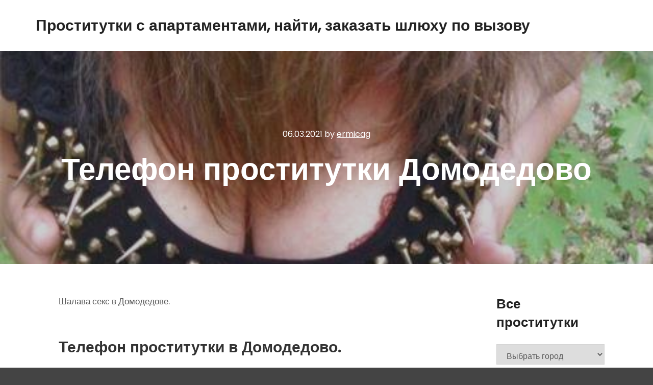

--- FILE ---
content_type: text/html; charset=UTF-8
request_url: http://tbshelp.ru/telefon-prostitutki-domodedovo/
body_size: 13910
content:
<!DOCTYPE html><!--[if IE 9]> <html class="no-js lt-ie10" lang="ru-RU"> <![endif]--><!--[if gt IE 9]><!--> <html class="no-js" lang="ru-RU"> <!--<![endif]--><head><meta charset="UTF-8" /><meta name="viewport" content="width=device-width,initial-scale=1" /><meta http-equiv="X-UA-Compatible" content="IE=edge"><title>Телефон проститутки Домодедово - Проститутки с апартаментами, найти, заказать шлюху по вызову</title><meta name="description" content="Шалава секс в Домодедове. Телефон проститутки в Домодедово. Для того, чтобы подобрать бодрую шлюху в Домодедово потратьте не более нескольких мгновений. Разберитесь с перечнем амурных интересов приглянувшейся божественной бляди для"><link rel='dns-prefetch' href='//s.w.org' /><link href='https://fonts.gstatic.com' crossorigin rel='preconnect' /><link rel="alternate" type="application/rss+xml" title="Проститутки с апартаментами, найти, заказать шлюху по вызову &raquo; Лента" href="http://tbshelp.ru/feed/" /><link rel="alternate" type="application/rss+xml" title="Проститутки с апартаментами, найти, заказать шлюху по вызову &raquo; Лента комментариев" href="http://tbshelp.ru/comments/feed/" /><link rel='stylesheet' id='wp-block-library-css' href='http://tbshelp.ru/wp-includes/css/dist/block-library/style.min.css?ver=bd0e4360f834fe94871353b9fbafec59' type='text/css' media='all' /><link rel='stylesheet' id='same-category-posts-css' href='http://tbshelp.ru/wp-content/plugins/same-category-posts/same-category-posts.css?ver=bd0e4360f834fe94871353b9fbafec59' type='text/css' media='all' /><link rel='stylesheet' id='rpt_front_style-css' href='http://tbshelp.ru/wp-content/plugins/related-posts-thumbnails/assets/css/front.css?ver=1.6.2' type='text/css' media='all' /><link rel='stylesheet' id='jquery-lightgallery-transitions-css' href='http://tbshelp.ru/wp-content/themes/posterity/js/light-gallery/css/lg-transitions.min.css?ver=1.6.9' type='text/css' media='all' /><link rel='stylesheet' id='jquery-lightgallery-css' href='http://tbshelp.ru/wp-content/themes/posterity/js/light-gallery/css/lightgallery.min.css?ver=1.6.9' type='text/css' media='all' /><link rel='stylesheet' id='font-awesome-css' href='http://tbshelp.ru/wp-content/themes/posterity/css/font-awesome.min.css?ver=4.7.0' type='text/css' media='all' /><link rel='stylesheet' id='a13-icomoon-css' href='http://tbshelp.ru/wp-content/themes/posterity/css/icomoon.css?ver=1.0' type='text/css' media='all' /><link rel='stylesheet' id='posterity-a13-main-style-css' href='http://tbshelp.ru/wp-content/themes/posterity/style.css?ver=1.0' type='text/css' media='all' /><style id='posterity-a13-user-css-inline-css' type='text/css'>a{color:rgba(31,31,31,1)}a:hover{color:rgba(86,86,86,1)}body{cursor:auto}.page-background{background-color:#e9e9e9;background-image:none;background-size:cover;background-repeat:no-repeat;background-position:50% 50%}.default404 .page-background{background-image:none}.password-protected .page-background{background-image:none}#basket-menu{background-color:rgba(255,255,255,1)}#basket-menu,#basket-menu .widget{font-size:13px}#side-menu{background-color:rgba(255,255,255,1)}#side-menu,#side-menu .widget{font-size:12px}.site-layout-boxed #mid{}.theme-borders div{}.lg-backdrop{}.lg-toolbar,.lg-sub-html .customHtml h4,.lg-sub-html .customHtml .description,.lg-actions .lg-next,.lg-actions .lg-prev{}.lg-toolbar .lg-icon,.lg-actions .lg-next,.lg-actions .lg-prev{}.lg-toolbar .lg-icon:hover,.lg-actions .lg-next:hover,.lg-actions .lg-prev:hover{}#lg-counter,.lg-sub-html,.customHtml > h4{}.lg-outer .lg-thumb-outer,.lg-outer .lg-toogle-thumb{}.lg-outer .lg-thumb-item{}.lg-outer .lg-thumb-item:hover{}h1,h2,h3,h4,h5,h6,h1 a,h2 a,h3 a,h4 a,h5 a,h6 a,.page-title,.widget .title{color:rgba(50,50,50,1);font-family:Poppins,sans-serif;letter-spacing:normal;word-spacing:normal;font-weight:bold;text-transform:none}h1 a:hover,h2 a:hover,h3 a:hover,h4 a:hover,h5 a:hover,h6 a:hover,.post .post-title a:hover,.post a.post-title:hover{color:rgba(100,100,100,1)}input[type="submit"],form button,.posts-nav a span,.woocommerce #respond input#submit,.woocommerce a.button,.woocommerce button.button,.woocommerce input.button,ul.products .product-meta .product_name{font-family:Poppins,sans-serif;letter-spacing:normal;word-spacing:normal}ul.top-menu,#menu-overlay{font-family:Poppins,sans-serif}ul.top-menu li,#menu-overlay li{letter-spacing:normal;word-spacing:normal}html,input,select,textarea{font-family:Poppins,sans-serif;letter-spacing:normal;word-spacing:normal}#header-tools .tool,#header-tools .tool a{color:rgba(34,34,34,1)}#header-tools .tool:hover,#header-tools .tool a:hover,#header-tools .tool.highlight,#header-tools .tool.active{color:rgba(0,131,221,1)}.tools_button{font-size:12px;font-weight:bold;color:rgba(34,34,34,1);background-color:rgba(0,0,0,0)}.tools_button:hover{color:rgba(0,131,221,1);background-color:rgba(0,0,0,0)}#header-tools .languages{background-color:rgba(255,255,255,1)}.hamburger i,.hamburger i::before,.hamburger i::after{background-color:rgba(34,34,34,1)}.hamburger.active i,.hamburger.active i::before,.hamburger.active i::after,.hamburger:hover i,.hamburger:hover i::before,.hamburger:hover i::after{background-color:rgba(0,131,221,1)}#header-tools #mobile-menu-opener{}#header-tools #basket-menu-switch{}#header-tools #search-button{}#header-tools #side-menu-switch{}#header-tools #menu-overlay-switch{}#header{background-color:rgba(255,255,255,1);box-shadow:none;background-image:none}#header:hover{background-color:rgba(255,255,255,1)}#header.a13-horizontal{border-bottom:none}.header-type-multi_line .bottom-head{background-color:rgba(255,255,255,1)}.header-horizontal #header .head,.top-bar-container .top-bar{}#header.a13-horizontal,.top-bar-container,.header-type-multi_line .bottom-head{border-color:rgba(58,58,58,0.06)}.a13-horizontal #header-tools::before,.a13-horizontal .head .socials::before,.top-bar .language-switcher li::before{background-color:rgba(58,58,58,0.06)}a.logo{color:rgba(34,34,34,1);font-size:30px;font-weight:bold;font-family:Poppins,sans-serif;letter-spacing:normal;word-spacing:normal;padding-top:30px;padding-bottom:30px}a.logo img{}a.normal-logo{}a.logo:hover{color:rgba(34,34,34,1)}a.logo.image-logo{opacity:1.00}a.logo.image-logo:hover{opacity:0.50;}.header-horizontal .logo-container{}.header-variant-one_line_centered .logo-container,.header-horizontal .logo-container a.logo{}.header-variant-one_line_centered.sticky-values .logo-container.shield{-webkit-transform:translate(-50%,-%);-ms-transform:translate(-50%,-%);transform:translate(-50%,-%)}.header-variant-one_line_centered.sticky-hide .logo-container.shield,.header-variant-one_line_centered.hide-until-scrolled-to .logo-container.shield{-webkit-transform:translate(-50%,-102%);-ms-transform:translate(-50%,-102%);transform:translate(-50%,-102%)}.header-variant-one_line_centered .logo-container.shield:hover{-webkit-transform:translate(-50%,0);-ms-transform:translate(-50%,0);transform:translate(-50%,0)}.header-variant-one_line_centered .menu-cell{width:70%}.header-variant-one_line_centered .socials-cell,.header-variant-one_line_centered .tools-cell{width:15%}.header-variant-one_line_centered .menu-cell .top-menu{width:50%;width:calc(50% - 100px)}.header-variant-one_line_centered .logo-container.shield{padding-left:0;padding-right:0}.header-variant-one_line_centered .logo-container .scaling-svg-container path{}@media only screen and (max-width:1024px){a.logo{padding-top:15px;padding-bottom:15px}.header-horizontal .logo-container{}	.header-variant-one_line_centered .logo-container,.header-horizontal .logo-container a.logo{}	.header-variant-one_line_centered .logo-container.shield,.header-variant-one_line_centered.sticky-values .logo-container.shield{-webkit-transform:translate(-50%,-%);-ms-transform:translate(-50%,-%);transform:translate(-50%,-%)}.header-variant-one_line_centered.sticky-hide .logo-container.shield,.mobile-menu-open .header-variant-one_line_centered .logo-container.shield,.header-variant-one_line_centered.hide-until-scrolled-to .logo-container.shield{-webkit-transform:translate(-50%,-102%);-ms-transform:translate(-50%,-102%);transform:translate(-50%,-102%)}.header-variant-one_line_centered .logo-container.shield:hover{-webkit-transform:translate(-50%,0);-ms-transform:translate(-50%,0);transform:translate(-50%,0)}.header-variant-one_line_centered .menu-cell{}	.header-variant-one_line_centered .menu-cell .top-menu{width:50%;width:calc(50% - 100px)}}.top-menu ul{background-color:rgba(255,255,255,1);background-color:rgba(255,255,255,1);background-color:rgba(255,255,255,1)}.mega-menu > ul > li::before{background-color:rgba(240,240,240,1)}.top-menu > li > a,.top-menu > li > span.title,.top-menu .mega-menu > ul > li > span.title,.top-menu .mega-menu > ul > li > a{font-size:16px;font-weight:normal;text-transform:none}.top-menu li a,.top-menu li span.title{color:rgba(34,34,34,1)}.top-menu i.sub-mark{color:rgba(34,34,34,1)}.top-menu > li:hover,.top-menu > li.open,.top-menu > li.current-menu-item,.top-menu > li.current-menu-ancestor{background-color:rgba(0,0,0,0);}.top-menu > li > a:hover,.top-menu > li.menu-parent-item:hover > span.title,.top-menu > li.open > a,.top-menu > li.open > span.title,.top-menu > li.current_page_item > a,.top-menu > li.current_page_item > span.title,.top-menu > li.current-menu-item > a,.top-menu > li.current-menu-ancestor > a,.top-menu > li.current-menu-item > span.title,.top-menu > li.current-menu-ancestor > span.title,.menu-container:focus{color:rgba(0,131,221,1)}.top-menu li.menu-parent-item:hover > span.title + i.sub-mark,.top-menu i.sub-mark:hover,.top-menu li.open > i.sub-mark{color:rgba(0,131,221,1)}.top-menu.with-effect > li > a span::before,.top-menu.with-effect > li > a span::after,.top-menu.with-effect > li > span.title span::before,.top-menu.with-effect > li > span.title span::after,.top-menu.with-effect > li > a em::before,.top-menu.with-effect > li > a em::after,.top-menu.with-effect > li > span.title em::before,.top-menu.with-effect > li > span.title em::after{background-color:rgba(0,131,221,1)}.top-menu .mega-menu > ul > li > span.title,.top-menu .mega-menu > ul > li > a{color:rgba(153,153,153,1)}.top-menu .mega-menu > ul > li:hover > span.title,.top-menu .mega-menu > ul > li:hover > a,.top-menu .mega-menu > ul > li.current-menu-item > span.title,.top-menu .mega-menu > ul > li.current-menu-item > a,.top-menu .mega-menu > ul > li.current-menu-ancestor > span.title,.top-menu .mega-menu > ul > li.current-menu-ancestor > a{color:rgba(0,131,221,1)}.top-menu li li a,.top-menu li li span.title{font-size:16px;font-weight:normal;text-transform:none;color:rgba(153,153,153,1)}.top-menu li li:hover > a,.top-menu li li:hover > span.title,.top-menu li li.menu-parent-item:hover > span.title,.top-menu li li.open > a,.top-menu li li.open > span.title,.top-menu li li.current-menu-item > a,.top-menu li li.current-menu-ancestor > a,.top-menu li li.current-menu-item > span.title,.top-menu li li.current-menu-ancestor > span.title{color:rgba(0,131,221,1);}.top-menu li li i.sub-mark{color:rgba(153,153,153,1)}.top-menu li li.menu-parent-item:hover > span.title + i.sub-mark,.top-menu li li i.sub-mark:hover,.top-menu li li.open > i.sub-mark{color:rgba(0,131,221,1)}@media only screen and (max-width:1024px){.mobile-menu .navigation-bar .menu-container{background-color:rgba(245,245,245,1)}.header-vertical .logo-container .logo{}}@media only screen and (min-width:1025px){.header-vertical .top-menu li a,.header-vertical .top-menu li span.title{}	.header-vertical .top-menu > li.hidden-icon > a,.header-vertical .top-menu > li.hidden-icon > span.title{}}#menu-overlay,#menu-overlay.eff-circle::before{}#menu-overlay ul a{}#menu-overlay ul a:hover{}.close-menu::before,.close-menu::after{}.top-bar-container{border-bottom:none}.top-bar-container a{}.top-bar-container a.current,.top-bar-container a:hover{}.top-bar .part1{}#header.a13-light-variant,#header.a13-light-variant:hover{box-shadow:0 0 12px rgba(0,0,0,0.09)}#header.a13-light-variant{border-color:}.a13-light-variant .top-bar-container,.header-type-multi_line.a13-light-variant .bottom-head{border-color:}.a13-light-variant #header-tools::before,.a13-light-variant .head .socials::before,.a13-light-variant .top-bar .language-switcher li::before{background-color:}.a13-light-variant.header-type-multi_line .bottom-head{}a.light-logo{}.a13-light-variant a.logo{}.a13-light-variant a.logo:hover{}.a13-light-variant .top-menu > li > a,.a13-light-variant .top-menu > li > span.title{}.a13-light-variant .top-menu > li:hover,.a13-light-variant .top-menu > li.open,.a13-light-variant .top-menu > li.current-menu-item,.a13-light-variant .top-menu > li.current-menu-ancestor{}.a13-light-variant .top-menu > li > a:hover,.a13-light-variant .top-menu > li.menu-parent-item:hover > span.title,.a13-light-variant .top-menu > li.open > a,.a13-light-variant .top-menu > li.open > span.title,.a13-light-variant .top-menu > li.current-menu-item > a,.a13-light-variant .top-menu > li.current-menu-ancestor > a,.a13-light-variant .top-menu > li.current-menu-item > span.title,.a13-light-variant .top-menu > li.current-menu-ancestor > span.title{}.a13-light-variant .top-menu > li > i.sub-mark{}.a13-light-variant .top-menu > li.menu-parent-item:hover > span.title + i.sub-mark,.a13-light-variant .top-menu > li > i.sub-mark:hover,.a13-light-variant .top-menu > li.open > i.sub-mark{}.a13-light-variant .top-menu.with-effect > li > a span::before,.a13-light-variant .top-menu.with-effect > li > a span::after,.a13-light-variant .top-menu.with-effect > li > span.title span::before,.a13-light-variant .top-menu.with-effect > li > span.title span::after,.a13-light-variant .top-menu.with-effect > li > a em::before,.a13-light-variant .top-menu.with-effect > li > a em::after,.a13-light-variant .top-menu.with-effect > li > span.title em::before,.a13-light-variant .top-menu.with-effect > li > span.title em::after{background-color:}.a13-light-variant #header-tools .tool,.a13-light-variant #header-tools .tool a{}.a13-light-variant #header-tools .tool:hover,.a13-light-variant #header-tools .tool a:hover,.a13-light-variant #header-tools .tool.highlight,.a13-light-variant #header-tools .tool.active{}.a13-light-variant .tools_button{}.a13-light-variant .tools_button:hover{}.a13-light-variant #header-tools .languages{}.a13-light-variant .hamburger i,.a13-light-variant .hamburger i::before,.a13-light-variant .hamburger i::after{}.a13-light-variant .hamburger.active i,.a13-light-variant .hamburger.active i::before,.a13-light-variant .hamburger.active i::after,.a13-light-variant .hamburger:hover i,.a13-light-variant .hamburger:hover i::before,.a13-light-variant .hamburger:hover i::after{}.a13-light-variant .top-bar-container{}.a13-light-variant .top-bar-container .part1 a,.a13-light-variant .top-bar-container .language-switcher a{}.a13-light-variant .top-bar-container .part1 a:hover,.a13-light-variant .top-bar-container .language-switcher a:hover,.a13-light-variant .top-bar-container .language-switcher a.current{}@media only screen and (max-width:1024px){.a13-light-variant.mobile-menu .navigation-bar .menu-container{}}#header.a13-dark-variant,#header.a13-dark-variant:hover{box-shadow:0 0 12px rgba(0,0,0,0.09)}#header.a13-dark-variant{border-color:}.a13-dark-variant .top-bar-container,.header-type-multi_line.a13-dark-variant .bottom-head{border-color:}.a13-dark-variant #header-tools::before,.a13-dark-variant .head .socials::before,.a13-dark-variant .top-bar .language-switcher li::before{background-color:}.a13-dark-variant.header-type-multi_line .bottom-head{}a.dark-logo{}.a13-dark-variant a.logo{}.a13-dark-variant a.logo:hover{}.a13-dark-variant .top-menu > li > a,.a13-dark-variant .top-menu > li > span.title{}.a13-dark-variant .top-menu > li:hover,.a13-dark-variant .top-menu > li.open,.a13-dark-variant .top-menu > li.current-menu-item,.a13-dark-variant .top-menu > li.current-menu-ancestor{}.a13-dark-variant .top-menu > li > a:hover,.a13-dark-variant .top-menu > li.menu-parent-item:hover > span.title,.a13-dark-variant .top-menu > li.open > a,.a13-dark-variant .top-menu > li.open > span.title,.a13-dark-variant .top-menu > li.current-menu-item > a,.a13-dark-variant .top-menu > li.current-menu-ancestor > a,.a13-dark-variant .top-menu > li.current-menu-item > span.title,.a13-dark-variant .top-menu > li.current-menu-ancestor > span.title{}.a13-dark-variant .top-menu > li > i.sub-mark{}.a13-dark-variant .top-menu > li.menu-parent-item:hover > span.title + i.sub-mark,.a13-dark-variant .top-menu > li > i.sub-mark:hover,.a13-dark-variant .top-menu > li.open > i.sub-mark{}.a13-dark-variant .top-menu.with-effect > li > a span::before,.a13-dark-variant .top-menu.with-effect > li > a span::after,.a13-dark-variant .top-menu.with-effect > li > span.title span::before,.a13-dark-variant .top-menu.with-effect > li > span.title span::after,.a13-dark-variant .top-menu.with-effect > li > a em::before,.a13-dark-variant .top-menu.with-effect > li > a em::after,.a13-dark-variant .top-menu.with-effect > li > span.title em::before,.a13-dark-variant .top-menu.with-effect > li > span.title em::after{background-color:}.a13-dark-variant #header-tools .tool,.a13-dark-variant #header-tools .tool a{}.a13-dark-variant #header-tools .tool:hover,.a13-dark-variant #header-tools .tool a:hover,.a13-dark-variant #header-tools .tool.highlight,.a13-dark-variant #header-tools .tool.active{}.a13-dark-variant .tools_button{}.a13-dark-variant .tools_button:hover{}.a13-dark-variant #header-tools .languages{}.a13-dark-variant .hamburger i,.a13-dark-variant .hamburger i::before,.a13-dark-variant .hamburger i::after{}.a13-dark-variant .hamburger.active i,.a13-dark-variant .hamburger.active i::before,.a13-dark-variant .hamburger.active i::after,.a13-dark-variant .hamburger:hover i,.a13-dark-variant .hamburger:hover i::before,.a13-dark-variant .hamburger:hover i::after{}.a13-dark-variant .top-bar-container{}.a13-dark-variant .top-bar-container .part1 a,.a13-dark-variant .top-bar-container .language-switcher a{}.a13-dark-variant .top-bar-container .part1 a:hover,.a13-dark-variant .top-bar-container .language-switcher a:hover,.a13-dark-variant .top-bar-container .language-switcher a.current{}@media only screen and (max-width:1024px){.a13-dark-variant.mobile-menu .navigation-bar .menu-container{}}#header.a13-sticky-variant,#header.a13-sticky-variant:hover{background-color:rgba(20,33,42,1);border-color:rgba(240,240,240,0.2);box-shadow:0 0 12px rgba(0,0,0,0.09)}.a13-sticky-variant .top-bar-container,.header-type-multi_line.a13-sticky-variant .bottom-head{border-color:rgba(240,240,240,0.2)}.a13-sticky-variant #header-tools::before,.a13-sticky-variant .head .socials::before,.a13-sticky-variant .top-bar .language-switcher li::before{background-color:rgba(240,240,240,0.2)}.a13-sticky-variant.header-type-multi_line .bottom-head{}a.sticky-logo{}.sticky-values a.logo{padding-top:25px;padding-bottom:25px}.header-horizontal .sticky-values .logo-container{}.header-variant-one_line_centered.sticky-values .logo-container,.header-horizontal .sticky-values .logo-container a.logo{}.header-variant-one_line_centered.sticky-values .menu-cell .top-menu{width:50%;width:calc(50% - 100px)}.a13-sticky-variant a.logo{color:rgba(255,255,255,1)}.a13-sticky-variant a.logo:hover{color:rgba(138,174,243,1)}.a13-sticky-variant .top-menu > li > a,.a13-sticky-variant .top-menu > li > span.title{color:rgba(240,240,240,1)}.a13-sticky-variant .top-menu > li:hover,.a13-sticky-variant .top-menu > li.open,.a13-sticky-variant .top-menu > li.current-menu-item,.a13-sticky-variant .top-menu > li.current-menu-ancestor{background-color:rgba(0,0,0,0);}.a13-sticky-variant .top-menu > li > a:hover,.a13-sticky-variant .top-menu > li.menu-parent-item:hover > span.title,.a13-sticky-variant .top-menu > li.open > a,.a13-sticky-variant .top-menu > li.open > span.title,.a13-sticky-variant .top-menu > li.current-menu-item > a,.a13-sticky-variant .top-menu > li.current-menu-ancestor > a,.a13-sticky-variant .top-menu > li.current-menu-item > span.title,.a13-sticky-variant .top-menu > li.current-menu-ancestor > span.title{color:rgba(138,174,243,1)}.a13-sticky-variant .top-menu > li > i.sub-mark{color:rgba(240,240,240,1)}.a13-sticky-variant .top-menu > li.menu-parent-item:hover > span.title + i.sub-mark,.a13-sticky-variant .top-menu > li > i.sub-mark:hover,.a13-sticky-variant .top-menu > li.open > i.sub-mark{color:rgba(138,174,243,1)}.a13-sticky-variant .top-menu.with-effect > li > a span::before,.a13-sticky-variant .top-menu.with-effect > li > a span::after,.a13-sticky-variant .top-menu.with-effect > li > span.title span::before,.a13-sticky-variant .top-menu.with-effect > li > span.title span::after,.a13-sticky-variant .top-menu.with-effect > li > a em::before,.a13-sticky-variant .top-menu.with-effect > li > a em::after,.a13-sticky-variant .top-menu.with-effect > li > span.title em::before,.a13-sticky-variant .top-menu.with-effect > li > span.title em::after{background-color:rgba(138,174,243,1)}.a13-sticky-variant #header-tools .tool,.a13-sticky-variant #header-tools .tool a{color:rgba(240,240,240,1)}.a13-sticky-variant #header-tools .tool:hover,.a13-sticky-variant #header-tools .tool a:hover,.a13-sticky-variant #header-tools .tool.highlight,.a13-sticky-variant #header-tools .tool.active{color:rgba(0,131,221,1)}.a13-sticky-variant .hamburger i,.a13-sticky-variant .hamburger i::before,.a13-sticky-variant .hamburger i::after{background-color:rgba(240,240,240,1)}.a13-sticky-variant .hamburger.active i,.a13-sticky-variant .hamburger.active i::before,.a13-sticky-variant .hamburger.active i::after,.a13-sticky-variant .hamburger:hover i,.a13-sticky-variant .hamburger:hover i::before,.a13-sticky-variant .hamburger:hover i::after{background-color:rgba(0,131,221,1)}.a13-sticky-variant .tools_button{color:rgba(240,240,240,1);background-color:rgba(0,0,0,0);border-color:rgba(240,240,240,1)}.a13-sticky-variant .tools_button:hover{color:rgba(0,131,221,1);background-color:rgba(0,0,0,0);border-color:rgba(138,174,243,1)}.a13-sticky-variant #header-tools .languages{background-color:rgba(20,33,42,1)}.a13-sticky-variant .top-bar-container{}.a13-sticky-variant .top-bar-container .part1 a,.a13-sticky-variant .top-bar-container .language-switcher a{}.a13-sticky-variant .top-bar-container .part1 a:hover,.a13-sticky-variant .top-bar-container .language-switcher a:hover,.a13-sticky-variant .top-bar-container .language-switcher a.current{}@media only screen and (max-width:1024px){.a13-sticky-variant.mobile-menu .navigation-bar .menu-container{background-color:rgba(20,33,42,1)}.sticky-values a.logo{padding-top:10px;padding-bottom:10px}.header-horizontal .sticky-values .logo-container{}	.header-variant-one_line_centered.sticky-values .logo-container,.header-horizontal .sticky-values .logo-container a.logo{}	.header-variant-one_line_centered.sticky-values .menu-cell .top-menu{width:50%;width:calc(50% - 100px)}}#footer{background-color:rgba(20,33,42,1);font-size:16px}#footer .widget,#footer .widget .search-form input[type="search"]{font-size:16px}.foot-items{background-color:rgba(20,33,42,1)}.footer-separator .foot-items .foot-content{border-color:rgba(57,64,74,1)}.foot-items{color:rgba(206,206,206,1)}.foot-items .foot-text a{color:rgba(113,174,14,1)}.foot-items .foot-text a:hover{color:rgba(255,255,255,1)}a.to-top{background-color:rgba(0,0,0,0.1);color:rgba(255,255,255,1);font-size:22px}a.to-top:hover{background-color:rgba(57,87,255,1);color:rgba(255,255,255,1)}input[type="submit"],button[type="submit"]{background-color:rgba(34,34,34,1);color:rgba(255,255,255,1);font-size:13px;font-weight:600;text-transform:none;padding-left:30px;padding-right:30px;-webkit-border-radius:20px;border-radius:20px}input[type="submit"]:hover,input[type="submit"]:focus,button[type="submit"]:hover,button[type="submit"]:focus{background-color:rgba(221,23,74,1);color:rgba(255,255,255,1)}.page .title-bar.outside{background-image:url(http://tbshelp.ru/wp-content/themes/posterity/images/holders/title_bar_bg.jpg);background-size:cover;background-repeat:no-repeat;background-position:50% 50%}.page .title-bar.outside .overlay-color{background-color:rgba(0,0,0,0.2);padding-top:150px;padding-bottom:150px}.page .title-bar.outside .page-title,.page .title-bar.outside h2{color:#ffffff}.page .title-bar.outside .breadcrumbs,.page .title-bar.outside .breadcrumbs a,.page .title-bar.outside .breadcrumbs a:hover{color:#ffffff}.category-filter.posts-filter{padding-top:0;padding-bottom:0;text-align:center}.category-filter.posts-filter a{font-weight:bold;text-transform:uppercase}.category-filter.posts-filter .selected a,.category-filter.posts-filter a:hover{}.posts-list .title-bar.outside{background-image:url(http://tbshelp.ru/wp-content/uploads/0282658.jpg);background-size:cover;background-repeat:no-repeat;background-position:50% 50%}.posts-list .title-bar.outside .overlay-color{background-color:rgba(0,0,0,0.2);padding-top:150px;padding-bottom:150px}.posts-list .title-bar.outside .page-title,.posts-list .title-bar.outside h2{color:#ffffff}.posts-list .title-bar.outside .breadcrumbs,.posts-list .title-bar.outside .breadcrumbs a,.posts-list .title-bar.outside .breadcrumbs a:hover{color:#ffffff}.single-post .title-bar.outside{background-image:url(http://tbshelp.ru/wp-content/uploads/0282658.jpg);background-size:cover;background-repeat:no-repeat;background-position:50% 50%}.single-post .title-bar.outside .overlay-color{background-color:rgba(0,0,0,0.2);padding-top:150px;padding-bottom:150px}.single-post .title-bar.outside .page-title,.single-post .title-bar.outside h2{color:#ffffff}.single-post .title-bar.outside .post-meta,.single-post .title-bar.outside .post-meta a,.single-post .title-bar.outside .post-meta a:hover,.single-post .title-bar.outside .breadcrumbs,.single-post .title-bar.outside .breadcrumbs a,.single-post .title-bar.outside .breadcrumbs a:hover{color:#ffffff}.layout-full #content,.layout-full_fixed #content,.layout-full_padding #content,.layout-parted .content-box,.layout-parted #secondary,.default404 .page-background,body.password-protected .page-background,.posts-list.search-no-results .layout-full #content,.posts-list.search-no-results .layout-full_fixed #content,.posts-list.search-no-results .layout-full_padding #content,.posts-list.search-no-results .layout-parted .content-box,.posts-list .layout-full #secondary,.posts-list .layout-full_fixed #secondary,.posts-list .layout-full_padding #secondary,.bricks-frame .formatter,.posts_horizontal .archive-item,.variant-under .caption{background-color:#ffffff}#content{font-size:15px;color:rgba(85,85,85,1)}.real-content > p:first-child{color:rgba(88,88,88,1)}.page-title{font-size:60px}.widget{font-size:16px}.widget h3.title{font-size:26px}@media only screen and (max-width:1024px){#header{background-image:none}}@media only screen and (max-width:768px){.page-title{font-size:32px}}@media print,only screen and (-o-min-device-pixel-ratio:5/4),only screen and (-webkit-min-device-pixel-ratio:1.25),only screen and (min-resolution:120dpi){a.normal-logo{} a.light-logo{} a.dark-logo{}	a.sticky-logo{}} .single-post .title-bar.outside{background-image:url(http://tbshelp.ru/wp-content/uploads/cipsk5614.jpg)}</style><script type='text/javascript' src='http://tbshelp.ru/wp-includes/js/jquery/jquery.min.js?ver=3.5.1' id='jquery-core-js'></script>
<script type='text/javascript' src='http://tbshelp.ru/wp-includes/js/jquery/jquery-migrate.min.js?ver=3.3.2' id='jquery-migrate-js'></script><link rel="https://api.w.org/" href="http://tbshelp.ru/wp-json/" /><link rel="alternate" type="application/json" href="http://tbshelp.ru/wp-json/wp/v2/posts/3935" /><link rel="canonical" href="http://tbshelp.ru/telefon-prostitutki-domodedovo/" /><link rel="alternate" type="application/json+oembed" href="http://tbshelp.ru/wp-json/oembed/1.0/embed?url=http%3A%2F%2Ftbshelp.ru%2Ftelefon-prostitutki-domodedovo%2F" /><link rel="alternate" type="text/xml+oembed" href="http://tbshelp.ru/wp-json/oembed/1.0/embed?url=http%3A%2F%2Ftbshelp.ru%2Ftelefon-prostitutki-domodedovo%2F&#038;format=xml" /><script type="text/javascript">
// <![CDATA[
(function(){
    var docElement = document.documentElement,
        className = docElement.className;
    // Change `no-js` to `js`
    var reJS = new RegExp('(^|\\s)no-js( |\\s|$)');
    //space as literal in second capturing group cause there is strange situation when \s is not catched on load when other plugins add their own classes
    className = className.replace(reJS, '$1js$2');
    docElement.className = className;
})();
// ]]>
</script><script type="text/javascript">
// <![CDATA[
WebFontConfig = {
    google: {"families":["Poppins","Poppins","Poppins","Poppins"]},
    active: function () {
        //tell listeners that fonts are loaded
        if (window.jQuery) {
            jQuery(document.body).trigger('webfontsloaded');
        }
    }
};
(function (d) {
    var wf = d.createElement('script'), s = d.scripts[0];
    wf.src = 'http://tbshelp.ru/wp-content/themes/posterity/js/webfontloader.min.js';
    wf.type = 'text/javascript';
    wf.async = 'true';
    s.parentNode.insertBefore(wf, s);
})(document);
// ]]>
</script> <style> #related_posts_thumbnails li{ border-right: 1px solid #dddddd; background-color: #ffffff } #related_posts_thumbnails li:hover{ background-color: #eeeeee; } .relpost_content{ font-size: 12px; color: #333333; } .relpost-block-single{ background-color: #ffffff; border-right: 1px solid #dddddd; border-left: 1px solid #dddddd; margin-right: -1px; } .relpost-block-single:hover{ background-color: #eeeeee; } </style> </head><body id="top" class="post-template-default single single-post postid-3935 single-format-standard header-horizontal site-layout-full" itemtype="https://schema.org/WebPage" itemscope><a class="skip-link" href="#content">Skip to content</a><div class="whole-layout"> <div class="page-background to-move"></div> <header id="header" class="to-move a13-horizontal header-type-one_line a13-normal-variant header-variant-one_line narrow no-tools sticky-no-hiding" itemtype="https://schema.org/WPHeader" itemscope><div class="head"><div class="logo-container" itemtype="https://schema.org/Organization" itemscope><a class="logo normal-logo text-logo" href="http://tbshelp.ru/" title="Проститутки с апартаментами, найти, заказать шлюху по вызову" rel="home" itemprop="url">Проститутки с апартаментами, найти, заказать шлюху по вызову</a></div><nav id="access" class="navigation-bar" itemtype="https://schema.org/SiteNavigationElement" itemscope><div class="menu-container"><ul class="top-menu opener-icons-on"></ul></div></nav><div id="header-tools" class=" icons-0 only-menu"><button id="mobile-menu-opener" class="a13icon-menu tool" title="Main menu"><span class="screen-reader-text">Main menu</span></button></div></div> </header> <div id="mid" class="to-move layout-full_fixed layout-no-edge layout-fixed with-sidebar right-sidebar"><header class="title-bar a13-parallax outside title_bar_variant_centered title_bar_width_full has-effect" data-a13-parallax-type="bt" data-a13-parallax-speed="1"><div class="overlay-color"><div class="in"><div class="post-meta"><time class="entry-date published updated" datetime="2021-03-06T16:23:03+03:00" itemprop="datePublished">06.03.2021</time> by <a class="vcard author" href="http://tbshelp.ru/author/ermicag/" title="View all posts by ermicag" itemprop="author"><span class="fn" itemprop="name">ermicag</span></a> </div><div class="titles"><h1 class="page-title entry-title" itemprop="headline">Телефон проститутки Домодедово</h1></div></div></div></header> <article id="content" class="clearfix" itemtype="https://schema.org/CreativeWork" itemscope> <div class="content-limiter"> <div id="col-mask"> <div id="post-3935" class="content-box post-3935 post type-post status-publish format-standard has-post-thumbnail category-nedorogie-shljuhi tag-domodedovo"> <div class="formatter"> <div class="hentry"> <div class="post-hatom-fix"><span class="entry-title">Телефон проститутки Домодедово</span><div class="post-meta"><time class="entry-date published updated" datetime="2021-03-06T16:23:03+03:00" itemprop="datePublished">06.03.2021</time> by <a class="vcard author" href="http://tbshelp.ru/author/ermicag/" title="View all posts by ermicag" itemprop="author"><span class="fn" itemprop="name">ermicag</span></a> </div></div> <div class="real-content entry-content" itemprop="text"> <p>Шалава секс в Домодедове.</p><h2>Телефон проститутки в Домодедово.</h2><p>Для того, чтобы подобрать бодрую шлюху в Домодедово потратьте не более нескольких мгновений. Разберитесь с перечнем амурных интересов приглянувшейся божественной бляди для правильного поиска. Также можно изучить отклики от потенциальных заказчиков. Ваш звонок ожидается здешними благоухающими блядями Домодедово неустанно и все они готовы сразу же подъехать в указанную точку. На проекте великолепные варианты по интим услугам: двойное проникновение и стриптиз профи.</p><p><strong>Шлюха Славочка фото 100% из Домодедово, 34 года &#8212; секс анальный.</strong></p><p>Анкеты индивидуалок в Домодедово боди-массаж.</p><p align="center"><img src="http://tbshelp.ru/wp-content/uploads/cipsk5614.jpg" alt="Телефон шалавы по Домодедову" width="400" border="0"></p><p><strong>Город: </strong>Домодедово<br /><strong>Просмотров: </strong>934<br /><strong>Возраст: </strong>34 года<br /><strong>Рост: </strong>171 см<br /><strong>Вес: </strong>54 кг<br /><strong>Грудь: </strong>3<br /><strong>Любимые услуги: </strong>секс анальный в Домодедове, классический секс, спортивный массаж<br /><strong>Ваш возраст: </strong>20<br /><strong>Звонить: </strong>после 18 ч.<br /><strong>Телефон: </strong> <form method="POST"> <button class="bsgelp" type="submit" name="prgpattern" value="/info.php">Открыть</button> </form> </p><h2>Цены на услуги:</h2><blockquote><p><strong>Апартаменты:</strong><br /><strong>1 час:</strong> 2700<br /><strong>2 часа:</strong> 1450<br /><strong>Ночь:</strong> 9150</p></blockquote><blockquote><p><strong>Выезд:</strong><br /><strong>1 час:</strong> 2450<br /><strong>2 часа:</strong> 1900<br /><strong>Ночь:</strong> 7350</p></blockquote><h2>Предпочтения</h2><p><b>Основные:</b></p><blockquote><li>Секс анальный</li><li>Услуги семейной паре</li></blockquote><p><b>Дополнительные:</b></p><blockquote><li>Лесби-шоу легкое</li><li>Массаж классический</li><li>Массаж профессиональный</li></blockquote><p><b>Садо-мазо:</b></p><blockquote><li>Трамплинг</li></blockquote><p></p><p>Развратные женщины шлюхи Домодедово.</p><h2>Женщины проститутки в Домодедове.</h2><p>Здесь будет предложено вам отобрать сногсшибательное сексуальное приключение. Скорее всего, вас многое заинтересует. Шалуньи тебе сделают профессиональный массаж и порадуют искрометным танцем. Заверяем, данные путаны из Домодедова, размещенные на этом веб ресурсе реальные, обаятельные и имеют приятное тело. Вызвать красоток для интим приключений вы сумеете прямо тут.</p><h3>Вип индивидуалки по Домодедово.</h3><p><strong>Шлюха Мадалиг фото мои из Домодедова, 23 года &#8212; стриптиз профи.</strong></p><p>Индивидуалка до 1000 рублей из Домодедова выезд.</p><p align="center"><img src="http://tbshelp.ru/wp-content/uploads/cipsk5593.jpg" alt="Телефон индивидуалки в Домодедово" width="400" border="0"></p><p><strong>ид анкеты: </strong>33<br /><strong>Город: </strong>Домодедово<br /><strong>Просмотров: </strong>458<br /><strong>Возраст: </strong>23 года<br /><strong>Рост: </strong>182 см<br /><strong>Вес: </strong>67 кг<br /><strong>Грудь: </strong>3<br /><strong>Любимые услуги: </strong>секс анальный, стимуляция, секс со страпоном<br /><strong>Ограничение по возрасту: </strong>19<br /><strong>Время обращения: </strong>после 11 ч.<br /><strong>Размер одежды: </strong>39<br /><strong>Телефон: </strong> <form method="POST"> <button class="bsgelp" type="submit" name="prgpattern" value="/info.php">Открыть</button> </form> </p><h2>Цены на услуги:</h2><blockquote><p><strong>Апартаменты:</strong><br /><strong>1 час:</strong> 2800<br /><strong>2 часа:</strong> 2150<br /><strong>Ночь:</strong> 8600</p></blockquote><blockquote><p><strong>Выезд:</strong><br /><strong>1 час:</strong> 2250<br /><strong>2 часа:</strong> 1550<br /><strong>Ночь:</strong> 8650</p></blockquote><h2>Предпочтения</h2><p><b>Основные:</b></p><blockquote><li>Стриптиз профи</li><li>Окончание в рот</li><li>Секс классический</li><li>Секс анальный</li></blockquote><p><b>Дополнительные:</b></p><blockquote><li>Массаж расслабляющий</li></blockquote><p><b>Садо-мазо:</b></p><blockquote><li>Рабыня</li></blockquote><p></p><p>Проститутки дешево в Домодедово.</p><h3>Частные интим услуги.</h3><blockquote><p>Телефон шалавы в Домодедово, шалава, купить проститутку за деньги в Домодедово, проститутки в баню, интим госпожа, хороший сайт где найти шлюху по Домодедову, предложение интим услуг по Домодедово, Проститутки Домодедово. Каталог индивидуалок и проституток, Проститутки Домодедово: досуг, девушки по вызову, Проститутки в домодедово — Зрелые проститутки недорого, Элитные проститутки в Домодедово &#8212; цены, отзывы, девушки, Проститутки Домодедово. Лучшие шлюхи и индивидуалки, Проститутки Москвы &#8212; Проститутки район Домодедово +7 (905, Проститутки у района Домодедово. Снять шлюху у района..</p></blockquote><div class="relpost-thumb-wrapper"><div class="relpost-thumb-container"><h3>Другие проститутки региона:</h3><div style="clear: both"></div><div style="clear: both"></div><div class="relpost-block-container"><a class="relpost-block-single" href="http://tbshelp.ru/prostitutki-domodedova/"><div style="width: 150px; height: 225px;"><div class="relpost-block-single-image" alt="Проститутки Домодедова" style="background: transparent url(http://tbshelp.ru/wp-content/uploads/cipsk5876-150x150.jpg) no-repeat scroll 0% 0%; width: 150px; height: 150px;"></div><div class="relpost-block-single-text" style="font-family: Arial; font-size: 12px; color: #333333;">Проститутки Домодедова</div></div></a><a class="relpost-block-single" href="http://tbshelp.ru/blyad-nomer-domodedovo-vyezd/"><div style="width: 150px; height: 225px;"><div class="relpost-block-single-image" alt="Блядь номер Домодедово выезд" style="background: transparent url(http://tbshelp.ru/wp-content/uploads/cipsk4801-150x150.jpg) no-repeat scroll 0% 0%; width: 150px; height: 150px;"></div><div class="relpost-block-single-text" style="font-family: Arial; font-size: 12px; color: #333333;">Блядь номер Домодедово выезд</div></div></a><a class="relpost-block-single" href="http://tbshelp.ru/prostitutki-domodedovo-cena/"><div style="width: 150px; height: 225px;"><div class="relpost-block-single-image" alt="Проститутки Домодедово цена" style="background: transparent url(http://tbshelp.ru/wp-content/uploads/cipsk5796-150x150.jpg) no-repeat scroll 0% 0%; width: 150px; height: 150px;"></div><div class="relpost-block-single-text" style="font-family: Arial; font-size: 12px; color: #333333;">Проститутки Домодедово цена</div></div></a><a class="relpost-block-single" href="http://tbshelp.ru/prostitutki-sisyastye-domodedovskaya/"><div style="width: 150px; height: 225px;"><div class="relpost-block-single-image" alt="Шлюхи сиськатые Домодедовская" style="background: transparent url(http://tbshelp.ru/wp-content/uploads/cipsk5198-150x150.jpg) no-repeat scroll 0% 0%; width: 150px; height: 150px;"></div><div class="relpost-block-single-text" style="font-family: Arial; font-size: 12px; color: #333333;">Проститутки сисястые Домодедовская</div></div></a><a class="relpost-block-single" href="http://tbshelp.ru/shlyuxi-domodedovo-starye/"><div style="width: 150px; height: 225px;"><div class="relpost-block-single-image" alt="Шлюхи Домодедово старые" style="background: transparent url(http://tbshelp.ru/wp-content/uploads/cipsk4793-150x150.jpg) no-repeat scroll 0% 0%; width: 150px; height: 150px;"></div><div class="relpost-block-single-text" style="font-family: Arial; font-size: 12px; color: #333333;">Шлюхи Домодедово старые</div></div></a><a class="relpost-block-single" href="http://tbshelp.ru/intim-nndividualki-domodedovskaya-deshevo/"><div style="width: 150px; height: 225px;"><div class="relpost-block-single-image" alt="Интим нндивидуалки Домодедовская дешево" style="background: transparent url(http://tbshelp.ru/wp-content/uploads/cipsk4734-150x150.jpg) no-repeat scroll 0% 0%; width: 150px; height: 150px;"></div><div class="relpost-block-single-text" style="font-family: Arial; font-size: 12px; color: #333333;">Интим нндивидуалки Домодедовская дешево</div></div></a><a class="relpost-block-single" href="http://tbshelp.ru/prostitutki-v-moskve-domodedovo/"><div style="width: 150px; height: 225px;"><div class="relpost-block-single-image" alt="Проститутки в Москве Домодедово" style="background: transparent url(http://tbshelp.ru/wp-content/uploads/cipsk5158-150x150.jpg) no-repeat scroll 0% 0%; width: 150px; height: 150px;"></div><div class="relpost-block-single-text" style="font-family: Arial; font-size: 12px; color: #333333;">Проститутки в Москве Домодедово</div></div></a><a class="relpost-block-single" href="http://tbshelp.ru/uzbechki-shlyuxi-foto-i-ceny-v-domodedovo/"><div style="width: 150px; height: 225px;"><div class="relpost-block-single-image" alt="Узбечки шлюхи фото и цены в Домодедово" style="background: transparent url(http://tbshelp.ru/wp-content/uploads/cipsk4995-150x150.jpg) no-repeat scroll 0% 0%; width: 150px; height: 150px;"></div><div class="relpost-block-single-text" style="font-family: Arial; font-size: 12px; color: #333333;">Узбечки шлюхи фото и цены в Домодедово</div></div></a><a class="relpost-block-single" href="http://tbshelp.ru/prostitutku-v-domodedovo-zakazat/"><div style="width: 150px; height: 225px;"><div class="relpost-block-single-image" alt="Проститутку в Домодедово заказать" style="background: transparent url(http://tbshelp.ru/wp-content/uploads/cipsk4814-150x150.jpg) no-repeat scroll 0% 0%; width: 150px; height: 150px;"></div><div class="relpost-block-single-text" style="font-family: Arial; font-size: 12px; color: #333333;">Проститутку в Домодедово заказать</div></div></a></div><div style="clear: both"></div></div></div> <div class="clear"></div> </div> </div> <div class="posts-nav"><a href="http://tbshelp.ru/realnye-individualki-anapa/" class="item prev"><span><i class="fa fa-long-arrow-left"></i> Previous article</span><span class="title">Реальные индивидуалки Анапа</span><span class="image"><img width="71" height="100" src="http://tbshelp.ru/wp-content/uploads/cipsk5536.jpg" class="attachment-245x100x1x1x90 size-245x100x1x1x90 wp-post-image" alt="" loading="lazy" itemprop="image" srcset="http://tbshelp.ru/wp-content/uploads/cipsk5536.jpg 500w, http://tbshelp.ru/wp-content/uploads/cipsk5536-212x300.jpg 212w" sizes="(max-width: 71px) 100vw, 71px" /></span></a><a href="http://tbshelp.ru/snyat-shlyuxu-na-chas-sochi-otzyvy/" class="item next"><span>Next article <i class="fa fa-long-arrow-right"></i></span><span class="title">Снять шлюху на час Сочи отзывы</span><span class="image"><img width="73" height="100" src="http://tbshelp.ru/wp-content/uploads/cipsk5066.jpg" class="attachment-245x100x1x1x90 size-245x100x1x1x90 wp-post-image" alt="" loading="lazy" itemprop="image" srcset="http://tbshelp.ru/wp-content/uploads/cipsk5066.jpg 448w, http://tbshelp.ru/wp-content/uploads/cipsk5066-219x300.jpg 219w" sizes="(max-width: 73px) 100vw, 73px" /></span></a></div> </div> </div> <aside id="secondary" class="widget-area" role="complementary" itemtype="https://schema.org/WPSideBar" itemscope><div id="taxonomy_dropdown_widget-2" class="widget widget_taxonomy_dropdown_widget"><h3 class="title"><span><label for="taxonomy_dropdown_widget_dropdown_2">Все проститутки</label></span></h3><select name="taxonomy_dropdown_widget_dropdown_2" class="taxonomy_dropdown_widget_dropdown" onchange="document.location.href=this.options[this.selectedIndex].value;" id="taxonomy_dropdown_widget_dropdown_2"><option value="">Выбрать город</option><option value="http://tbshelp.ru/tag/abakan/">Абакан</option><option value="http://tbshelp.ru/tag/anapa/">Анапа</option><option value="http://tbshelp.ru/tag/armavir/">Армавир</option><option value="http://tbshelp.ru/tag/astrahan/">Астрахань</option><option value="http://tbshelp.ru/tag/balashiha/">Балашиха</option><option value="http://tbshelp.ru/tag/barnaul/">Барнаул</option><option value="http://tbshelp.ru/tag/batajsk/">Батайск</option><option value="http://tbshelp.ru/tag/belgorod/">Белгород</option><option value="http://tbshelp.ru/tag/bibirevo/">Бибирево</option><option value="http://tbshelp.ru/tag/bijsk/">Бийск</option><option value="http://tbshelp.ru/tag/birjulevo/">Бирюлево</option><option value="http://tbshelp.ru/tag/blagoveshensk/">Благовещенск</option><option value="http://tbshelp.ru/tag/brjansk/">Брянск</option><option value="http://tbshelp.ru/tag/butovo/">Бутово</option><option value="http://tbshelp.ru/tag/vidnoe/">Видное</option><option value="http://tbshelp.ru/tag/vladivostok/">Владивосток</option><option value="http://tbshelp.ru/tag/vladikavkaz/">Владикавказ</option><option value="http://tbshelp.ru/tag/vladimir/">Владимир</option><option value="http://tbshelp.ru/tag/vnukovo/">Внуково</option><option value="http://tbshelp.ru/tag/volgograd/">Волгоград</option><option value="http://tbshelp.ru/tag/volgodonsk/">Волгодонск</option><option value="http://tbshelp.ru/tag/vologda/">Вологда</option><option value="http://tbshelp.ru/tag/volhov/">Волхов</option><option value="http://tbshelp.ru/tag/voronezh/">Воронеж</option><option value="http://tbshelp.ru/tag/voskresensk/">Воскресенск</option><option value="http://tbshelp.ru/tag/viborg/">Выборг</option><option value="http://tbshelp.ru/tag/vihino/">Выхино</option><option value="http://tbshelp.ru/tag/golitsino/">Голицино</option><option value="http://tbshelp.ru/tag/dzerzhinsk/">Дзержинск</option><option value="http://tbshelp.ru/tag/domodedovo/">Домодедово</option><option value="http://tbshelp.ru/tag/ekaterinburg/">Екатеринбург</option><option value="http://tbshelp.ru/tag/zelenograd/">Зеленоград</option><option value="http://tbshelp.ru/tag/ivanovo/">Иваново</option><option value="http://tbshelp.ru/tag/izhevsk/">Ижевск</option><option value="http://tbshelp.ru/tag/izmajlovo/">Измайлово</option><option value="http://tbshelp.ru/tag/irkutsk/">Иркутск</option><option value="http://tbshelp.ru/tag/kazan/">Казань</option><option value="http://tbshelp.ru/tag/kaliningrad/">Калининград</option><option value="http://tbshelp.ru/tag/kaluga/">Калуга</option><option value="http://tbshelp.ru/tag/kansk/">Канск</option><option value="http://tbshelp.ru/tag/kemerovo/">Кемерово</option><option value="http://tbshelp.ru/tag/kirov/">Киров</option><option value="http://tbshelp.ru/tag/klin/">Клин</option><option value="http://tbshelp.ru/tag/kogalim/">Когалым</option><option value="http://tbshelp.ru/tag/kolomna/">Коломна</option><option value="http://tbshelp.ru/tag/kostroma/">Кострома</option><option value="http://tbshelp.ru/tag/krasnogorsk/">Красногорск</option><option value="http://tbshelp.ru/tag/krasnodar/">Краснодар</option><option value="http://tbshelp.ru/tag/krasnoe-selo/">Красное Село</option><option value="http://tbshelp.ru/tag/krasnojarsk/">Красноярск</option><option value="http://tbshelp.ru/tag/kuzminki/">Кузьминки</option><option value="http://tbshelp.ru/tag/kursk/">Курск</option><option value="http://tbshelp.ru/tag/lipetsk/">Липецк</option><option value="http://tbshelp.ru/tag/ljubertsi/">Люберцы</option><option value="http://tbshelp.ru/tag/ljublino/">Люблино</option><option value="http://tbshelp.ru/tag/magnitogorsk/">Магнитогорск</option><option value="http://tbshelp.ru/tag/majkop/">Майкоп</option><option value="http://tbshelp.ru/tag/mahachkala/">Махачкала</option><option value="http://tbshelp.ru/tag/medvedkovo/">Медведково</option><option value="http://tbshelp.ru/tag/minusinsk/">Минусинск</option><option value="http://tbshelp.ru/tag/mitino/">Митино</option><option value="http://tbshelp.ru/tag/mozhajsk/">Можайск</option><option value="http://tbshelp.ru/tag/moskva/">Москва</option><option value="http://tbshelp.ru/tag/murmansk/">Мурманск</option><option value="http://tbshelp.ru/tag/mitishi/">Мытищи</option><option value="http://tbshelp.ru/tag/naberezhnie-chelni/">Набережные Челны</option><option value="http://tbshelp.ru/tag/nahabino/">Нахабино</option><option value="http://tbshelp.ru/tag/neftejugansk/">Нефтеюганск</option><option value="http://tbshelp.ru/tag/nizhnevartovsk/">Нижневартовск</option><option value="http://tbshelp.ru/tag/nizhnekamsk/">Нижнекамск</option><option value="http://tbshelp.ru/tag/nizhnij-novgorod/">Нижний Новгород</option><option value="http://tbshelp.ru/tag/nizhnij-tagil/">Нижний Тагил</option><option value="http://tbshelp.ru/tag/novo-peredelkino/">Ново-Переделкино</option><option value="http://tbshelp.ru/tag/novokosino/">Новокосино</option><option value="http://tbshelp.ru/tag/novokuznetsk/">Новокузнецк</option><option value="http://tbshelp.ru/tag/novosibirsk/">Новосибирск</option><option value="http://tbshelp.ru/tag/novij-urengoj/">Новый Уренгой</option><option value="http://tbshelp.ru/tag/noginsk/">Ногинск</option><option value="http://tbshelp.ru/tag/norilsk/">Норильск</option><option value="http://tbshelp.ru/tag/odessa/">Одесса</option><option value="http://tbshelp.ru/tag/odintsovo/">Одинцово</option><option value="http://tbshelp.ru/tag/omsk/">Омск</option><option value="http://tbshelp.ru/tag/orel/">Орел</option><option value="http://tbshelp.ru/tag/orenburg/">Оренбург</option><option value="http://tbshelp.ru/tag/otradnoe/">Отрадное</option><option value="http://tbshelp.ru/tag/penza/">Пенза</option><option value="http://tbshelp.ru/tag/perm/">Пермь</option><option value="http://tbshelp.ru/tag/pskov/">Псков</option><option value="http://tbshelp.ru/tag/pushkino/">Пушкино</option><option value="http://tbshelp.ru/tag/pjatigorsk/">Пятигорск</option><option value="http://tbshelp.ru/tag/ramenskoe/">Раменское</option><option value="http://tbshelp.ru/tag/rostov-na-donu/">Ростов-на-Дону</option><option value="http://tbshelp.ru/tag/rostove-na-donu/">Ростове-На-Дону</option><option value="http://tbshelp.ru/tag/rjazan/">Рязань</option><option value="http://tbshelp.ru/tag/samara/">Самара</option><option value="http://tbshelp.ru/tag/sankt-peterburg/">Санкт-Петербург</option><option value="http://tbshelp.ru/tag/saransk/">Саранск</option><option value="http://tbshelp.ru/tag/saratov/">Саратов</option><option value="http://tbshelp.ru/tag/serpuhov/">Серпухов</option><option value="http://tbshelp.ru/tag/smolensk/">Смоленск</option><option value="http://tbshelp.ru/tag/solnechnogorsk/">Солнечногорск</option><option value="http://tbshelp.ru/tag/solntsevo/">Солнцево</option><option value="http://tbshelp.ru/tag/sochi/">Сочи</option><option value="http://tbshelp.ru/tag/stavropol/">Ставрополь</option><option value="http://tbshelp.ru/tag/sterlitamak/">Стерлитамак</option><option value="http://tbshelp.ru/tag/strogino/">Строгино</option><option value="http://tbshelp.ru/tag/stupino/">Ступино</option><option value="http://tbshelp.ru/tag/surgut/">Сургут</option><option value="http://tbshelp.ru/tag/sizran/">Сызрань</option><option value="http://tbshelp.ru/tag/siktivkar/">Сыктывкар</option><option value="http://tbshelp.ru/tag/taganrog/">Таганрог</option><option value="http://tbshelp.ru/tag/tambov/">Тамбов</option><option value="http://tbshelp.ru/tag/tver/">Тверь</option><option value="http://tbshelp.ru/tag/toljatti/">Тольятти</option><option value="http://tbshelp.ru/tag/tjumen/">Тюмень</option><option value="http://tbshelp.ru/tag/frjazino/">Фрязино</option><option value="http://tbshelp.ru/tag/habarovsk/">Хабаровск</option><option value="http://tbshelp.ru/tag/hanti-mansijsk/">Ханты-Мансийск</option><option value="http://tbshelp.ru/tag/himki/">Химки</option><option value="http://tbshelp.ru/tag/cheboksari/">Чебоксары</option><option value="http://tbshelp.ru/tag/cheljabinsk/">Челябинск</option><option value="http://tbshelp.ru/tag/cherepovets/">Череповец</option><option value="http://tbshelp.ru/tag/chita/">Чита</option><option value="http://tbshelp.ru/tag/shelkovo/">Щелково</option><option value="http://tbshelp.ru/tag/elektrostal/">Электросталь</option><option value="http://tbshelp.ru/tag/engels/">Энгельс</option><option value="http://tbshelp.ru/tag/juzhno-sahalinsk/">Южно-Сахалинск</option><option value="http://tbshelp.ru/tag/jalta/">Ялта</option><option value="http://tbshelp.ru/tag/jaroslavl/">Ярославль</option></select></div><div id="categories-3" class="widget widget_categories"><h3 class="title"><span>Категории</span></h3><ul><li class="cat-item cat-item-138"><a href="http://tbshelp.ru/category/vip-prostitutki/">Вип проститутки</a></li><li class="cat-item cat-item-136"><a href="http://tbshelp.ru/category/viezd/">Выезд</a></li><li class="cat-item cat-item-126"><a href="http://tbshelp.ru/category/glamurnie-shljuhi/">Гламурные шлюхи</a></li><li class="cat-item cat-item-135"><a href="http://tbshelp.ru/category/individualki/">Индивидуалки</a></li><li class="cat-item cat-item-141"><a href="http://tbshelp.ru/category/individualnie-shljuhi/">Индивидуальные шлюхи</a></li><li class="cat-item cat-item-139"><a href="http://tbshelp.ru/category/massazhistki/">Массажистки</a></li><li class="cat-item cat-item-137"><a href="http://tbshelp.ru/category/nedorogie-shljuhi/">Недорогие шлюхи</a></li><li class="cat-item cat-item-140"><a href="http://tbshelp.ru/category/populjarnie-putani/">Популярные путаны</a></li><li class="cat-item cat-item-2"><a href="http://tbshelp.ru/category/privatnie-prostitutki/">Приватные проститутки</a></li><li class="cat-item cat-item-131"><a href="http://tbshelp.ru/category/svezhie-prostitutki/">Свежие проститутки</a></li><li class="cat-item cat-item-134"><a href="http://tbshelp.ru/category/elitnij-intim-dosug/">Элитный интим досуг</a></li></ul></div><div id="same-category-posts-2" class="widget same-category-posts"><h3 class="title"><span>Домодедово</span></h3><ul><li class="same-category-post-item "><a class="post-title" href="http://tbshelp.ru/seks-devochki-po-vyzovu-g-domodedova-moskovskijj-oblast-daragie-elitnye/" rel="bookmark" title="Permanent Link to Секс девочки по вызову г Домодедова Московскийй область дарагие элитные">Секс девочки по вызову г Домодедова Московскийй область дарагие элитные</a></li><li class="same-category-post-item "><a class="post-title" href="http://tbshelp.ru/seks-magaziny-domodedovo/" rel="bookmark" title="Permanent Link to Секс магазины Домодедово">Секс магазины Домодедово</a><a class="same-category-post-thumbnail "href="http://tbshelp.ru/seks-magaziny-domodedovo/" title="Секс магазины Домодедово"><img width="300" height="171" src="http://tbshelp.ru/wp-content/uploads/cipsk5068.jpg" class="attachment-150x150x1x300x300 size-150x150x1x300x300" alt="" loading="lazy" srcset="http://tbshelp.ru/wp-content/uploads/cipsk5068.jpg 500w, http://tbshelp.ru/wp-content/uploads/cipsk5068-300x171.jpg 300w" sizes="(max-width: 300px) 100vw, 300px" /></a></li><li class="same-category-post-item "><a class="post-title" href="http://tbshelp.ru/shalava-intim-dosug-domodedovo-za-sorok/" rel="bookmark" title="Permanent Link to Шалава интим досуг Домодедово за сорок">Шалава интим досуг Домодедово за сорок</a></li><li class="same-category-post-item "><a class="post-title" href="http://tbshelp.ru/devushka-na-vyzov-domodedovo-tadzhichki/" rel="bookmark" title="Permanent Link to Девушка на вызов Домодедово таджички">Девушка на вызов Домодедово таджички</a><a class="same-category-post-thumbnail "href="http://tbshelp.ru/devushka-na-vyzov-domodedovo-tadzhichki/" title="Девушка на вызов Домодедово таджички"><img width="300" height="177" src="http://tbshelp.ru/wp-content/uploads/cipsk4962.jpg" class="attachment-150x150x1x300x300 size-150x150x1x300x300" alt="" loading="lazy" srcset="http://tbshelp.ru/wp-content/uploads/cipsk4962.jpg 500w, http://tbshelp.ru/wp-content/uploads/cipsk4962-300x177.jpg 300w" sizes="(max-width: 300px) 100vw, 300px" /></a></li><li class="same-category-post-item "><a class="post-title" href="http://tbshelp.ru/intim-dosug-bez-domodedovo/" rel="bookmark" title="Permanent Link to Интим досуг без Домодедово">Интим досуг без Домодедово</a><a class="same-category-post-thumbnail "href="http://tbshelp.ru/intim-dosug-bez-domodedovo/" title="Интим досуг без Домодедово"><img width="300" height="177" src="http://tbshelp.ru/wp-content/uploads/cipsk5086.jpg" class="attachment-150x150x1x300x300 size-150x150x1x300x300" alt="" loading="lazy" srcset="http://tbshelp.ru/wp-content/uploads/cipsk5086.jpg 500w, http://tbshelp.ru/wp-content/uploads/cipsk5086-300x177.jpg 300w" sizes="(max-width: 300px) 100vw, 300px" /></a></li><li class="same-category-post-item "><a class="post-title" href="http://tbshelp.ru/samye-deshevye-blyadi-v-gorode-domodedova/" rel="bookmark" title="Permanent Link to Самые дешевые бляди в городе Домодедова">Самые дешевые бляди в городе Домодедова</a></li><li class="same-category-post-item "><a class="post-title" href="http://tbshelp.ru/minet-v-m-domodedovskoe-chastnye-obyavleniya/" rel="bookmark" title="Permanent Link to Миньет в м Домодедовское частные объявления">Миньет в м Домодедовское частные объявления</a><a class="same-category-post-thumbnail "href="http://tbshelp.ru/minet-v-m-domodedovskoe-chastnye-obyavleniya/" title="Миньет в м Домодедовское частные объявления"><img width="219" height="300" src="http://tbshelp.ru/wp-content/uploads/cipsk5066.jpg" class="attachment-150x150x1x300x300 size-150x150x1x300x300" alt="" loading="lazy" srcset="http://tbshelp.ru/wp-content/uploads/cipsk5066.jpg 448w, http://tbshelp.ru/wp-content/uploads/cipsk5066-219x300.jpg 219w" sizes="(max-width: 219px) 100vw, 219px" /></a></li></ul></div><div class="clear"></div></aside> </div> </div> </article> </div><footer id="footer" class="to-move narrow classic footer-separator" itemtype="https://schema.org/WPFooter" itemscope><div class="foot-widgets four-col dark-sidebar"><div class="foot-content clearfix"><div id="custom_html-2" class="widget_text widget widget_custom_html"><div class="textwidget custom-html-widget"><script type="text/javascript"><!--
my_id = 171873;
my_width = 88;
my_height = 31;
my_alt = "MyCounter - счётчик и статистика (посетителей и хитов сегодня)";
//--></script>
<script type="text/javascript"
  src="https://get.mycounter.ua/counter2.0.js">
</script><noscript><a target="_blank" href="https://mycounter.ua/" rel="noopener"><img
src="https://get.mycounter.ua/counter.php?id=171873"
title="MyCounter - счётчик и статистика (посетителей и хитов сегодня)"
alt="MyCounter - счётчик и статистика (посетителей и хитов сегодня)"
width="88" height="31" border="0" /></a></noscript></div></div></div> </div><div class="foot-items"><div class="foot-content clearfix"> <div class="f-links"></div><div class="foot-text">Posterity WordPress Theme</div></div></div></footer><a href="#top" id="to-top" class="to-top fa fa-angle-up"></a><div id="content-overlay" class="to-move"></div></div><script type='text/javascript' id='posterity-plugins-js-extra'>
/* <![CDATA[ */
var SKTParams = {"ajaxurl":"http:\/\/tbshelp.ru\/wp-admin\/admin-ajax.php","home_url":"http:\/\/tbshelp.ru\/","defimgurl":"http:\/\/tbshelp.ru\/wp-content\/themes\/posterity\/images\/holders\/photo.png","options_name":"skt13_option_posterity","load_more":"Load more","loading_items":"Loading next items","anchors_in_bar":"1","scroll_to_anchor":"1","writing_effect_mobile":"","writing_effect_speed":"10","hide_content_under_header":"off","default_header_variant":"normal","header_sticky_top_bar":"","header_color_variants":"sticky","show_header_at":"","header_normal_social_colors":"white|black_hover||_hover","header_light_social_colors":"|_hover||_hover","header_dark_social_colors":"|_hover||_hover","header_sticky_social_colors":"semi-transparent|color_hover||_hover","close_mobile_menu_on_click":"1","menu_overlay_on_click":"","allow_mobile_menu":"1","submenu_opener":"fa-angle-down","submenu_closer":"fa-angle-up","submenu_third_lvl_opener":"fa-angle-right","submenu_third_lvl_closer":"fa-angle-left","posts_layout_mode":"packery","products_brick_margin":"0","products_layout_mode":"packery","lg_lightbox_share":"1","lg_lightbox_controls":"1","lg_lightbox_download":"","lg_lightbox_counter":"1","lg_lightbox_thumbnail":"1","lg_lightbox_show_thumbs":"","lg_lightbox_autoplay":"1","lg_lightbox_autoplay_open":"","lg_lightbox_progressbar":"1","lg_lightbox_full_screen":"1","lg_lightbox_zoom":"1","lg_lightbox_mode":"lg-slide","lg_lightbox_speed":"600","lg_lightbox_preload":"1","lg_lightbox_hide_delay":"2000","lg_lightbox_autoplay_pause":"5000","lightbox_single_post":""};
/* ]]> */
</script>
<script type='text/javascript' src='http://tbshelp.ru/wp-content/themes/posterity/js/helpers.min.js?ver=1.0' id='posterity-plugins-js'></script>
<script type='text/javascript' src='http://tbshelp.ru/wp-content/themes/posterity/js/jquery.fitvids.min.js?ver=1.1' id='jquery-fitvids-js'></script>
<script type='text/javascript' src='http://tbshelp.ru/wp-content/themes/posterity/js/jquery.fittext.min.js?ver=1.2' id='jquery-fittext-js'></script>
<script type='text/javascript' src='http://tbshelp.ru/wp-content/themes/posterity/js/jquery.slides.min.js?ver=3.0.4' id='jquery-slides-js'></script>
<script type='text/javascript' src='http://tbshelp.ru/wp-content/themes/posterity/js/jquery.sticky-kit.min.js?ver=1.1.2' id='jquery-sticky-kit-js'></script>
<script type='text/javascript' src='http://tbshelp.ru/wp-content/themes/posterity/js/jquery.mousewheel.min.js?ver=3.1.13' id='jquery-mousewheel-js'></script>
<script type='text/javascript' src='http://tbshelp.ru/wp-content/themes/posterity/js/typed.min.js?ver=1.1.4' id='jquery-typed-js'></script>
<script type='text/javascript' src='http://tbshelp.ru/wp-content/themes/posterity/js/isotope.pkgd.min.js?ver=3.0.6' id='posterity-isotope-js'></script>
<script type='text/javascript' src='http://tbshelp.ru/wp-content/themes/posterity/js/light-gallery/js/lightgallery-all.min.js?ver=1.6.9' id='jquery-lightgallery-js'></script>
<script type='text/javascript' src='http://tbshelp.ru/wp-content/themes/posterity/js/script.min.js?ver=1.0' id='posterity-scripts-js'></script>
<script type='text/javascript' src='http://tbshelp.ru/wp-includes/js/wp-embed.min.js?ver=bd0e4360f834fe94871353b9fbafec59' id='wp-embed-js'></script><script defer src="https://static.cloudflareinsights.com/beacon.min.js/vcd15cbe7772f49c399c6a5babf22c1241717689176015" integrity="sha512-ZpsOmlRQV6y907TI0dKBHq9Md29nnaEIPlkf84rnaERnq6zvWvPUqr2ft8M1aS28oN72PdrCzSjY4U6VaAw1EQ==" data-cf-beacon='{"version":"2024.11.0","token":"1d71b854ef2044f79c9468a71384b317","r":1,"server_timing":{"name":{"cfCacheStatus":true,"cfEdge":true,"cfExtPri":true,"cfL4":true,"cfOrigin":true,"cfSpeedBrain":true},"location_startswith":null}}' crossorigin="anonymous"></script>
</body></html>